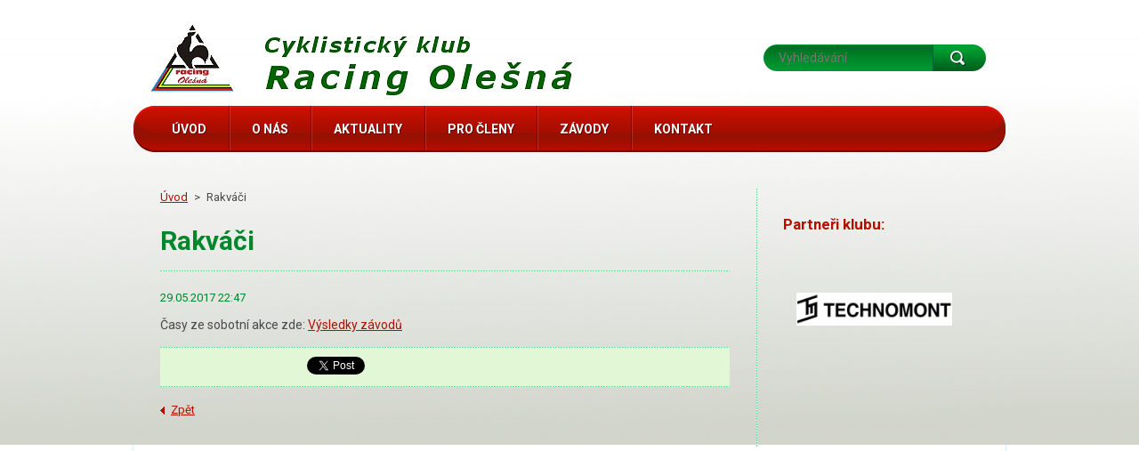

--- FILE ---
content_type: text/html; charset=UTF-8
request_url: http://www.racingolesna.cz/news/rakvaci/
body_size: 5200
content:
<!DOCTYPE html>
<!--[if lt IE 7]> <html class="lt-ie10 lt-ie9 lt-ie8 lt-ie7" lang="cs"> <![endif]-->
<!--[if IE 7]>    <html class="lt-ie10 lt-ie9 lt-ie8" lang="cs"> <![endif]-->
<!--[if IE 8]>    <html class="lt-ie10 lt-ie9" lang="cs"> <![endif]-->    
<!--[if IE 9]>    <html class="lt-ie10" lang="cs"> <![endif]-->   
<!--[if gt IE 9]><!--> 
<html lang="cs"> 
<!--<![endif]-->
    <head>
        <base href="http://www.racingolesna.cz/">
  <meta charset="utf-8">
  <meta name="description" content="">
  <meta name="keywords" content="">
  <meta name="generator" content="Webnode">
  <meta name="apple-mobile-web-app-capable" content="yes">
  <meta name="apple-mobile-web-app-status-bar-style" content="black">
  <meta name="format-detection" content="telephone=no">
    <link rel="icon" type="image/svg+xml" href="/favicon.svg" sizes="any">  <link rel="icon" type="image/svg+xml" href="/favicon16.svg" sizes="16x16">  <link rel="icon" href="/favicon.ico"><link rel="canonical" href="http://www.racingolesna.cz/news/rakvaci/">
<script type="text/javascript">(function(i,s,o,g,r,a,m){i['GoogleAnalyticsObject']=r;i[r]=i[r]||function(){
			(i[r].q=i[r].q||[]).push(arguments)},i[r].l=1*new Date();a=s.createElement(o),
			m=s.getElementsByTagName(o)[0];a.async=1;a.src=g;m.parentNode.insertBefore(a,m)
			})(window,document,'script','//www.google-analytics.com/analytics.js','ga');ga('create', 'UA-797705-6', 'auto',{"name":"wnd_header"});ga('wnd_header.set', 'dimension1', 'W1');ga('wnd_header.set', 'anonymizeIp', true);ga('wnd_header.send', 'pageview');var pageTrackerAllTrackEvent=function(category,action,opt_label,opt_value){ga('send', 'event', category, action, opt_label, opt_value)};</script>
  <link rel="alternate" type="application/rss+xml" href="http://racingolesna.cz/rss/all.xml" title="">
<!--[if lte IE 9]><style type="text/css">.cke_skin_webnode iframe {vertical-align: baseline !important;}</style><![endif]-->
 
        <meta http-equiv="X-UA-Compatible" content="IE=edge" /> 
        <title>Rakváči :: Cyklistický klub Racing Olešná</title>       
        <meta name="viewport" content="width=1000" />
        <link href="http://fonts.googleapis.com/css?family=Roboto:300,400,700&subset=latin,cyrillic-ext,latin-ext,cyrillic" rel="stylesheet" type="text/css" />
        <link rel="stylesheet" href="/css/style.css" />  
    
				<script type="text/javascript">
				/* <![CDATA[ */
					
					if (typeof(RS_CFG) == 'undefined') RS_CFG = new Array();
					RS_CFG['staticServers'] = new Array('https://d11bh4d8fhuq47.cloudfront.net/');
					RS_CFG['skinServers'] = new Array('https://d11bh4d8fhuq47.cloudfront.net/');
					RS_CFG['filesPath'] = 'http://www.racingolesna.cz/_files/';
					RS_CFG['filesAWSS3Path'] = 'https://71f65205d3.clvaw-cdnwnd.com/a45ecf3da2a24ba208daec70976ff3c5/';
					RS_CFG['lbClose'] = 'Zavřít';
					RS_CFG['skin'] = 'default';
					if (!RS_CFG['labels']) RS_CFG['labels'] = new Array();
					RS_CFG['systemName'] = 'Webnode';
						
					RS_CFG['responsiveLayout'] = 0;
					RS_CFG['mobileDevice'] = 0;
					RS_CFG['labels']['copyPasteSource'] = 'Více zde:';
					
				/* ]]> */
				</script><script type="text/javascript" src="https://d11bh4d8fhuq47.cloudfront.net/_system/client/js/compressed/frontend.package.1-3-108.js?ph=71f65205d3"></script><style type="text/css"></style></head>
    <body>    <div id="siteBg"><div id="headBg">
        <div id="site">
        
            <!-- HEADER -->
            <div id="header">
                <div id="logoZone">
                    <div id="logo"><a href="home/" title="Přejít na úvodní stránku."><span id="rbcSystemIdentifierLogo" style="visibility: hidden;">Cyklistický klub Racing Olešná</span></a></div>                    <div id="moto"><span id="rbcCompanySlogan" class="rbcNoStyleSpan"></span></div>
                </div>
            </div>
            <!-- /HEADER -->

            <div class="cleaner"><!-- / --></div>

            <!-- MAIN -->
            <div id="main">
                <div id="mainLine">
                    <div id="mainContent">
                        <!-- NAVIGATOR -->
                        <div id="pageNavigator" class="rbcContentBlock">            <div id="navizone">            <a class="navFirstPage" href="/home/">Úvod</a>        <span><span> &gt; </span></span>          <span id="navCurrentPage">Rakváči</span>                       </div>        <div class="cleaner"><!-- / --></div>            </div>                        <!-- /NAVIGATOR -->                    
                        <!-- CONTENT -->
                        <div class="content">
                            

    
		
        <div class="box">
            <h1>Rakváči</h1>
            <div class="articleDetail"> 
                <ins>29.05.2017 22:47</ins>    
              	<p>Časy ze sobotní akce zde:&nbsp;<a href="klubove/vysledky-zavodu/">Výsledky závodů</a></p>
      								      		
              	<div class="cleaner"><!-- / --></div>
            </div>
            
            <div class="social"><div class="rbcBookmarks"><div id="rbcBookmarks200000157"></div></div>
		<script type="text/javascript">
			/* <![CDATA[ */
			Event.observe(window, 'load', function(){
				var bookmarks = '<div style=\"float:left;\"><div style=\"float:left;\"><iframe src=\"//www.facebook.com/plugins/like.php?href=http://www.racingolesna.cz/news/rakvaci/&amp;send=false&amp;layout=button_count&amp;width=155&amp;show_faces=false&amp;action=like&amp;colorscheme=light&amp;font&amp;height=21&amp;appId=397846014145828&amp;locale=cs_CZ\" scrolling=\"no\" frameborder=\"0\" style=\"border:none; overflow:hidden; width:155px; height:21px; position:relative; top:1px;\" allowtransparency=\"true\"></iframe></div><div style=\"float:left;\"><a href=\"https://twitter.com/share\" class=\"twitter-share-button\" data-count=\"horizontal\" data-via=\"webnode\" data-lang=\"en\">Tweet</a></div><script type=\"text/javascript\">(function() {var po = document.createElement(\'script\'); po.type = \'text/javascript\'; po.async = true;po.src = \'//platform.twitter.com/widgets.js\';var s = document.getElementsByTagName(\'script\')[0]; s.parentNode.insertBefore(po, s);})();'+'<'+'/scr'+'ipt></div> <div class=\"addthis_toolbox addthis_default_style\" style=\"float:left;\"><a class=\"addthis_counter addthis_pill_style\"></a></div> <script type=\"text/javascript\">(function() {var po = document.createElement(\'script\'); po.type = \'text/javascript\'; po.async = true;po.src = \'http://s7.addthis.com/js/250/addthis_widget.js#pubid=webnode\';var s = document.getElementsByTagName(\'script\')[0]; s.parentNode.insertBefore(po, s);})();'+'<'+'/scr'+'ipt><div style=\"clear:both;\"></div>';
				$('rbcBookmarks200000157').innerHTML = bookmarks;
				bookmarks.evalScripts();
			});
			/* ]]> */
		</script>
		</div>			
            <div class="back"><a href="archive/news/">Zpět</a></div>
        </div>
      
    	
		
        <div class="cleaner"><!-- / --></div>

                                  
                        </div>
                        <!-- /CONTENT -->
                        <div class="cleaner"><!-- / --></div>  
                    </div>
                    <!-- SIDEBAR -->
                    <div id="sidebar">
                                                

        <div class="box wsw">

    

            <div class="cleaner"><!-- / --></div>
        </div>      
        <div class="cleaner"><!-- / --></div>

    

        <div class="box wsw">

    <h3>Partneři klubu:</h3>
<h3>&nbsp;</h3>
<div>
	<a href="https://www.technomont.cz/" target="_blank"><img alt="" src="https://71f65205d3.clvaw-cdnwnd.com/a45ecf3da2a24ba208daec70976ff3c5/200013832-bc55fbc562/logo-technomont-400x84.jpg" style="width: 175px; height: 37px;"></a></div>


            <div class="cleaner"><!-- / --></div>
        </div>      
        <div class="cleaner"><!-- / --></div>

                            <div class="cleaner"><!-- / --></div>
                    </div>
                    <!-- /SIDEBAR -->
                    <hr class="cleaner" />
                </div>
            </div>
            <!-- MAIN -->

            <div class="cleaner"><!-- / --></div> 
            
            <!-- MENU -->
            

    
            <!-- MENU -->
            <div class="menuZone">       
            
    <ul class="menu">
	<li class="first">
  
        <a href="/home/">
    
        <span>Úvod</span>
      
    </a>
  
    </li>
	<li>
  
        <a href="/o-nas/">
    
        <span>O nás</span>
      
    </a>
  
    
	<ul class="level1">
		<li class="first">
  
        <a href="/vybor-klubu/">
    
        <span>Výbor klubu</span>
      
    </a>
  
    </li>
		<li>
  
        <a href="/stanovy-klubu/">
    
        <span>Stanovy klubu</span>
      
    </a>
  
    </li>
		<li>
  
        <a href="/napsali-o-nas/">
    
        <span>Napsali o nás</span>
      
    </a>
  
    </li>
		<li class="last">
  
        <a href="/partneri/">
    
        <span>Partneři</span>
      
    </a>
  
    </li>
	</ul>
	</li>
	<li>
  
        <a href="/aktua/">
    
        <span>Aktuality</span>
      
    </a>
  
    
	<ul class="level1">
		<li class="first">
  
        <a href="/aktua/informace-z-vyboru/">
    
        <span>Informace z výboru</span>
      
    </a>
  
    </li>
		<li class="last">
  
        <a href="/aktua/czechman-triatlon-2015/">
    
        <span>Czechman triatlon 2015</span>
      
    </a>
  
    </li>
	</ul>
	</li>
	<li>
  
        <a href="/pro-cleny/">
    
        <span>Pro členy</span>
      
    </a>
  
    
	<ul class="level1">
		<li class="first">
  
        <a href="/pro-cleny/zaznamy-z-jednani/">
    
        <span>Záznamy z jednání</span>
      
    </a>
  
    </li>
		<li>
  
        <a href="/pro-cleny/bodovani-zavodu/">
    
        <span>Bodování závodů</span>
      
    </a>
  
    </li>
		<li class="last">
  
        <a href="/pro-cleny/klubove-akce/">
    
        <span>Klubové akce</span>
      
    </a>
  
    
		<ul class="level2">
			<li class="first">
  
        <a href="/pro-cleny/klubove-akce/a2010/">
    
        <span>2010</span>
      
    </a>
  
    </li>
			<li>
  
        <a href="/pro-cleny/klubove-akce/a2011/">
    
        <span>2011</span>
      
    </a>
  
    </li>
			<li>
  
        <a href="/pro-cleny/klubove-akce/a2012/">
    
        <span>2012</span>
      
    </a>
  
    </li>
			<li>
  
        <a href="/pro-cleny/klubove-akce/a2013/">
    
        <span>2013</span>
      
    </a>
  
    </li>
			<li class="last">
  
        <a href="/pro-cleny/klubove-akce/a2014/">
    
        <span>2014</span>
      
    </a>
  
    </li>
		</ul>
		</li>
	</ul>
	</li>
	<li>
  
        <a href="/zavody/">
    
        <span>Závody</span>
      
    </a>
  
    
	<ul class="level1">
		<li class="first">
  
        <a href="/zavody/velka-cena-frydku-mistku/">
    
        <span> Velká cena Frýdku-Místku  </span>
      
    </a>
  
    
		<ul class="level2">
			<li class="first">
  
        <a href="/zavody/velka-cena-frydku-mistku-casovka-moravka/">
    
        <span>2015</span>
      
    </a>
  
    </li>
			<li>
  
        <a href="/zavody/velka-cena-frydku-mistku/a2016/">
    
        <span>2016</span>
      
    </a>
  
    </li>
			<li>
  
        <a href="/zavody/velka-cena-frydku-mistku/a2020/">
    
        <span>2020</span>
      
    </a>
  
    </li>
			<li class="last">
  
        <a href="/zavody/velka-cena-frydku-mistku/2021/">
    
        <span>2021</span>
      
    </a>
  
    </li>
		</ul>
		</li>
		<li>
  
        <a href="/zavody/klubove/">
    
        <span>Klubové</span>
      
    </a>
  
    
		<ul class="level2">
			<li class="first">
  
        <a href="/zavody/klubove/seznam/">
    
        <span>Seznam závodů</span>
      
    </a>
  
    </li>
			<li class="last">
  
        <a href="/klubove/vysledky-zavodu/">
    
        <span>Výsledky závodů</span>
      
    </a>
  
    </li>
		</ul>
		</li>
		<li class="last">
  
        <a href="/zavody/ostatni/">
    
        <span>Ostatní závody</span>
      
    </a>
  
    </li>
	</ul>
	</li>
	<li class="last">
  
        <a href="/kontakt/">
    
        <span>Kontakt</span>
      
    </a>
  
    </li>
</ul>
    
            </div>
            <!-- /MENU -->

    			
            <!-- /MENU -->
            
            <!-- FULTEXT FORM -->
            
    
        <div id="fulltextForm">                
    
    <form action="/search/" method="get" id="fulltextSearch">       
    
        <div class="clearfix">
            <input id="fulltextSearchText" type="text" name="text" value="" placeholder="Vyhledávání">
            <button id="fulltextSearchButton" type="submit" class="ir">Hledat</button>
        </div>   

    </form>
    
        </div>  
	
                <!-- /FULTEXT FORM -->
                
            <!-- LANG -->
            <div id="lang"><div id="languageSelect"></div>			</div>
            <!-- /LANG -->
        
            </div><!-- /site -->
        <div class="cleaner"><!-- / --></div>
        </div></div><!-- /headBg /siteBg -->
    
    <div class="cleaner"><!-- / --></div>
    
    <!-- FOOTER -->
    <div id="footer">
        <div id="footerContent">
            <div id="footerLeft">
                <div id="copyright"><span id="rbcFooterText" class="rbcNoStyleSpan">© 2015 Všechna práva vyhrazena.</span></div>
                <div id="signature"><span class="rbcSignatureText">Vytvořeno službou <a href="https://www.webnode.cz?utm_source=brand&amp;utm_medium=footer&amp;utm_campaign=premium" rel="nofollow" >Webnode</a></span></div>
            </div>
            <!-- LINKS -->
            <div id="link">
                <span class="homepage"><a href="home/" title="Přejít na úvodní stránku.">Úvodní stránka</a></span>
                <span class="sitemap"><a href="/sitemap/" title="Přejít na mapu stránek.">Mapa stránek</a></span>
                <span class="rss"><a href="/rss/" title="RSS kanály">RSS</a></span>
                <span class="print"><a href="#" onclick="window.print(); return false;" title="Vytisknout stránku">Tisk</a></span>
            </div>
            <!-- /LINKS -->           
        </div>
        <div class="cleaner"><!-- / --></div>
    </div>
    <!-- /FOOTER -->
        
    <script type="text/javascript" src="/js/jquery-1.7.1.min.js"></script>  
    <script type="text/javascript">
      jQuery.noConflict();
      var wnTplSettings = {};
      wnTplSettings.photogallerySlideshowStop  = 'Pozastavit prezentaci';
      wnTplSettings.photogallerySlideshowStart = 'Spustit prezentaci';
      RubicusFrontendIns.addFileToPreload('/img/loading.gif');
    </script>
    <script type="text/javascript" src="/js/jquery.easing.1.3.js"></script>    
    <script type="text/javascript" src="/js/jquery.bxSlider.min.js"></script> 
    <script type="text/javascript" src="/js/functions.js"></script>
    
  <div id="rbcFooterHtml"></div><script type="text/javascript">var keenTrackerCmsTrackEvent=function(id){if(typeof _jsTracker=="undefined" || !_jsTracker){return false;};try{var name=_keenEvents[id];var keenEvent={user:{u:_keenData.u,p:_keenData.p,lc:_keenData.lc,t:_keenData.t},action:{identifier:id,name:name,category:'cms',platform:'WND1',version:'2.1.157'},browser:{url:location.href,ua:navigator.userAgent,referer_url:document.referrer,resolution:screen.width+'x'+screen.height,ip:'3.136.97.121'}};_jsTracker.jsonpSubmit('PROD',keenEvent,function(err,res){});}catch(err){console.log(err)};};</script></body>
</html>